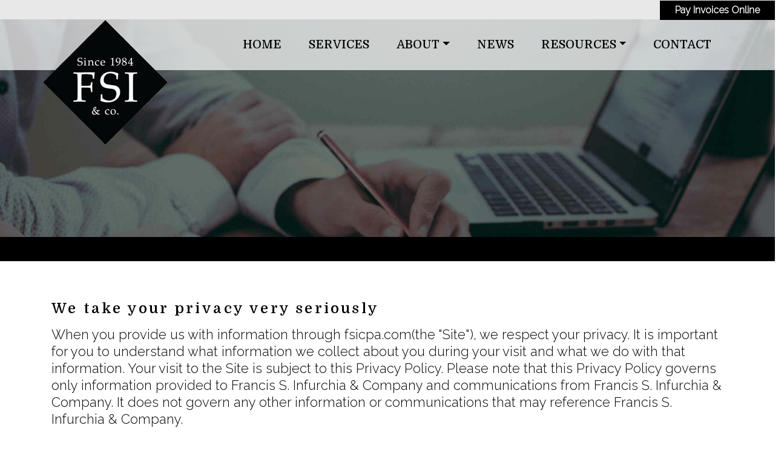

--- FILE ---
content_type: text/html; charset=UTF-8
request_url: https://fsicpa.com/terms/
body_size: 46983
content:
<!DOCTYPE html>
<html lang="en-US">

<head>
    <meta charset="UTF-8">
    <meta name="viewport" content="width=device-width, initial-scale=1">
    <meta http-equiv="X-UA-Compatible" content="IE=edge">
    <link rel="profile" href="http://gmpg.org/xfn/11">
    <meta name='robots' content='index, follow, max-image-preview:large, max-snippet:-1, max-video-preview:-1' />

	<!-- This site is optimized with the Yoast SEO plugin v17.2 - https://yoast.com/wordpress/plugins/seo/ -->
	<title>Terms of Use - Francis S. Infurchia &amp; Company</title>
	<link rel="canonical" href="https://fsicpa.com/terms/" />
	<meta property="og:locale" content="en_US" />
	<meta property="og:type" content="article" />
	<meta property="og:title" content="Terms of Use - Francis S. Infurchia &amp; Company" />
	<meta property="og:description" content="We take your privacy very seriously When you provide us with information through fsicpa.com(the &quot;Site&quot;), we respect your privacy. It is important for you to understand what information we collect about you during your visit and what we do with that information. Your visit to the Site is subject to this Privacy Policy. Please note [&hellip;]" />
	<meta property="og:url" content="https://fsicpa.com/terms/" />
	<meta property="og:site_name" content="Francis S. Infurchia &amp; Company" />
	<meta property="article:modified_time" content="2021-09-23T17:34:08+00:00" />
	<meta name="twitter:card" content="summary" />
	<meta name="twitter:label1" content="Est. reading time" />
	<meta name="twitter:data1" content="4 minutes" />
	<script type="application/ld+json" class="yoast-schema-graph">{"@context":"https://schema.org","@graph":[{"@type":"Organization","@id":"https://fsicpa.com/#organization","name":"Francis S. Infurchia & Company","url":"https://fsicpa.com/","sameAs":[],"logo":{"@type":"ImageObject","@id":"https://fsicpa.com/#logo","inLanguage":"en-US","url":"https://fsicpa.com/wp-content/uploads/2015/12/cropped-logo-1.png","contentUrl":"https://fsicpa.com/wp-content/uploads/2015/12/cropped-logo-1.png","width":1000,"height":999,"caption":"Francis S. Infurchia & Company"},"image":{"@id":"https://fsicpa.com/#logo"}},{"@type":"WebSite","@id":"https://fsicpa.com/#website","url":"https://fsicpa.com/","name":"Francis S. Infurchia &amp; Company","description":"Accounting for your future","publisher":{"@id":"https://fsicpa.com/#organization"},"potentialAction":[{"@type":"SearchAction","target":{"@type":"EntryPoint","urlTemplate":"https://fsicpa.com/?s={search_term_string}"},"query-input":"required name=search_term_string"}],"inLanguage":"en-US"},{"@type":"WebPage","@id":"https://fsicpa.com/terms/#webpage","url":"https://fsicpa.com/terms/","name":"Terms of Use - Francis S. Infurchia &amp; Company","isPartOf":{"@id":"https://fsicpa.com/#website"},"datePublished":"2015-12-16T17:25:15+00:00","dateModified":"2021-09-23T17:34:08+00:00","breadcrumb":{"@id":"https://fsicpa.com/terms/#breadcrumb"},"inLanguage":"en-US","potentialAction":[{"@type":"ReadAction","target":["https://fsicpa.com/terms/"]}]},{"@type":"BreadcrumbList","@id":"https://fsicpa.com/terms/#breadcrumb","itemListElement":[{"@type":"ListItem","position":1,"name":"Home","item":"https://fsicpa.com/"},{"@type":"ListItem","position":2,"name":"Terms of Use"}]}]}</script>
	<!-- / Yoast SEO plugin. -->


<link rel="alternate" type="application/rss+xml" title="Francis S. Infurchia &amp; Company &raquo; Feed" href="https://fsicpa.com/feed/" />
<script type="text/javascript">
window._wpemojiSettings = {"baseUrl":"https:\/\/s.w.org\/images\/core\/emoji\/14.0.0\/72x72\/","ext":".png","svgUrl":"https:\/\/s.w.org\/images\/core\/emoji\/14.0.0\/svg\/","svgExt":".svg","source":{"concatemoji":"https:\/\/fsicpa.com\/wp-includes\/js\/wp-emoji-release.min.js?ver=6.1.1"}};
/*! This file is auto-generated */
!function(e,a,t){var n,r,o,i=a.createElement("canvas"),p=i.getContext&&i.getContext("2d");function s(e,t){var a=String.fromCharCode,e=(p.clearRect(0,0,i.width,i.height),p.fillText(a.apply(this,e),0,0),i.toDataURL());return p.clearRect(0,0,i.width,i.height),p.fillText(a.apply(this,t),0,0),e===i.toDataURL()}function c(e){var t=a.createElement("script");t.src=e,t.defer=t.type="text/javascript",a.getElementsByTagName("head")[0].appendChild(t)}for(o=Array("flag","emoji"),t.supports={everything:!0,everythingExceptFlag:!0},r=0;r<o.length;r++)t.supports[o[r]]=function(e){if(p&&p.fillText)switch(p.textBaseline="top",p.font="600 32px Arial",e){case"flag":return s([127987,65039,8205,9895,65039],[127987,65039,8203,9895,65039])?!1:!s([55356,56826,55356,56819],[55356,56826,8203,55356,56819])&&!s([55356,57332,56128,56423,56128,56418,56128,56421,56128,56430,56128,56423,56128,56447],[55356,57332,8203,56128,56423,8203,56128,56418,8203,56128,56421,8203,56128,56430,8203,56128,56423,8203,56128,56447]);case"emoji":return!s([129777,127995,8205,129778,127999],[129777,127995,8203,129778,127999])}return!1}(o[r]),t.supports.everything=t.supports.everything&&t.supports[o[r]],"flag"!==o[r]&&(t.supports.everythingExceptFlag=t.supports.everythingExceptFlag&&t.supports[o[r]]);t.supports.everythingExceptFlag=t.supports.everythingExceptFlag&&!t.supports.flag,t.DOMReady=!1,t.readyCallback=function(){t.DOMReady=!0},t.supports.everything||(n=function(){t.readyCallback()},a.addEventListener?(a.addEventListener("DOMContentLoaded",n,!1),e.addEventListener("load",n,!1)):(e.attachEvent("onload",n),a.attachEvent("onreadystatechange",function(){"complete"===a.readyState&&t.readyCallback()})),(e=t.source||{}).concatemoji?c(e.concatemoji):e.wpemoji&&e.twemoji&&(c(e.twemoji),c(e.wpemoji)))}(window,document,window._wpemojiSettings);
</script>
<style type="text/css">
img.wp-smiley,
img.emoji {
	display: inline !important;
	border: none !important;
	box-shadow: none !important;
	height: 1em !important;
	width: 1em !important;
	margin: 0 0.07em !important;
	vertical-align: -0.1em !important;
	background: none !important;
	padding: 0 !important;
}
</style>
	<link rel='stylesheet' id='wp-block-library-css' href='https://fsicpa.com/wp-includes/css/dist/block-library/style.min.css?ver=6.1.1' type='text/css' media='all' />
<link rel='stylesheet' id='classic-theme-styles-css' href='https://fsicpa.com/wp-includes/css/classic-themes.min.css?ver=1' type='text/css' media='all' />
<style id='global-styles-inline-css' type='text/css'>
body{--wp--preset--color--black: #000000;--wp--preset--color--cyan-bluish-gray: #abb8c3;--wp--preset--color--white: #ffffff;--wp--preset--color--pale-pink: #f78da7;--wp--preset--color--vivid-red: #cf2e2e;--wp--preset--color--luminous-vivid-orange: #ff6900;--wp--preset--color--luminous-vivid-amber: #fcb900;--wp--preset--color--light-green-cyan: #7bdcb5;--wp--preset--color--vivid-green-cyan: #00d084;--wp--preset--color--pale-cyan-blue: #8ed1fc;--wp--preset--color--vivid-cyan-blue: #0693e3;--wp--preset--color--vivid-purple: #9b51e0;--wp--preset--gradient--vivid-cyan-blue-to-vivid-purple: linear-gradient(135deg,rgba(6,147,227,1) 0%,rgb(155,81,224) 100%);--wp--preset--gradient--light-green-cyan-to-vivid-green-cyan: linear-gradient(135deg,rgb(122,220,180) 0%,rgb(0,208,130) 100%);--wp--preset--gradient--luminous-vivid-amber-to-luminous-vivid-orange: linear-gradient(135deg,rgba(252,185,0,1) 0%,rgba(255,105,0,1) 100%);--wp--preset--gradient--luminous-vivid-orange-to-vivid-red: linear-gradient(135deg,rgba(255,105,0,1) 0%,rgb(207,46,46) 100%);--wp--preset--gradient--very-light-gray-to-cyan-bluish-gray: linear-gradient(135deg,rgb(238,238,238) 0%,rgb(169,184,195) 100%);--wp--preset--gradient--cool-to-warm-spectrum: linear-gradient(135deg,rgb(74,234,220) 0%,rgb(151,120,209) 20%,rgb(207,42,186) 40%,rgb(238,44,130) 60%,rgb(251,105,98) 80%,rgb(254,248,76) 100%);--wp--preset--gradient--blush-light-purple: linear-gradient(135deg,rgb(255,206,236) 0%,rgb(152,150,240) 100%);--wp--preset--gradient--blush-bordeaux: linear-gradient(135deg,rgb(254,205,165) 0%,rgb(254,45,45) 50%,rgb(107,0,62) 100%);--wp--preset--gradient--luminous-dusk: linear-gradient(135deg,rgb(255,203,112) 0%,rgb(199,81,192) 50%,rgb(65,88,208) 100%);--wp--preset--gradient--pale-ocean: linear-gradient(135deg,rgb(255,245,203) 0%,rgb(182,227,212) 50%,rgb(51,167,181) 100%);--wp--preset--gradient--electric-grass: linear-gradient(135deg,rgb(202,248,128) 0%,rgb(113,206,126) 100%);--wp--preset--gradient--midnight: linear-gradient(135deg,rgb(2,3,129) 0%,rgb(40,116,252) 100%);--wp--preset--duotone--dark-grayscale: url('#wp-duotone-dark-grayscale');--wp--preset--duotone--grayscale: url('#wp-duotone-grayscale');--wp--preset--duotone--purple-yellow: url('#wp-duotone-purple-yellow');--wp--preset--duotone--blue-red: url('#wp-duotone-blue-red');--wp--preset--duotone--midnight: url('#wp-duotone-midnight');--wp--preset--duotone--magenta-yellow: url('#wp-duotone-magenta-yellow');--wp--preset--duotone--purple-green: url('#wp-duotone-purple-green');--wp--preset--duotone--blue-orange: url('#wp-duotone-blue-orange');--wp--preset--font-size--small: 13px;--wp--preset--font-size--medium: 20px;--wp--preset--font-size--large: 36px;--wp--preset--font-size--x-large: 42px;--wp--preset--spacing--20: 0.44rem;--wp--preset--spacing--30: 0.67rem;--wp--preset--spacing--40: 1rem;--wp--preset--spacing--50: 1.5rem;--wp--preset--spacing--60: 2.25rem;--wp--preset--spacing--70: 3.38rem;--wp--preset--spacing--80: 5.06rem;}:where(.is-layout-flex){gap: 0.5em;}body .is-layout-flow > .alignleft{float: left;margin-inline-start: 0;margin-inline-end: 2em;}body .is-layout-flow > .alignright{float: right;margin-inline-start: 2em;margin-inline-end: 0;}body .is-layout-flow > .aligncenter{margin-left: auto !important;margin-right: auto !important;}body .is-layout-constrained > .alignleft{float: left;margin-inline-start: 0;margin-inline-end: 2em;}body .is-layout-constrained > .alignright{float: right;margin-inline-start: 2em;margin-inline-end: 0;}body .is-layout-constrained > .aligncenter{margin-left: auto !important;margin-right: auto !important;}body .is-layout-constrained > :where(:not(.alignleft):not(.alignright):not(.alignfull)){max-width: var(--wp--style--global--content-size);margin-left: auto !important;margin-right: auto !important;}body .is-layout-constrained > .alignwide{max-width: var(--wp--style--global--wide-size);}body .is-layout-flex{display: flex;}body .is-layout-flex{flex-wrap: wrap;align-items: center;}body .is-layout-flex > *{margin: 0;}:where(.wp-block-columns.is-layout-flex){gap: 2em;}.has-black-color{color: var(--wp--preset--color--black) !important;}.has-cyan-bluish-gray-color{color: var(--wp--preset--color--cyan-bluish-gray) !important;}.has-white-color{color: var(--wp--preset--color--white) !important;}.has-pale-pink-color{color: var(--wp--preset--color--pale-pink) !important;}.has-vivid-red-color{color: var(--wp--preset--color--vivid-red) !important;}.has-luminous-vivid-orange-color{color: var(--wp--preset--color--luminous-vivid-orange) !important;}.has-luminous-vivid-amber-color{color: var(--wp--preset--color--luminous-vivid-amber) !important;}.has-light-green-cyan-color{color: var(--wp--preset--color--light-green-cyan) !important;}.has-vivid-green-cyan-color{color: var(--wp--preset--color--vivid-green-cyan) !important;}.has-pale-cyan-blue-color{color: var(--wp--preset--color--pale-cyan-blue) !important;}.has-vivid-cyan-blue-color{color: var(--wp--preset--color--vivid-cyan-blue) !important;}.has-vivid-purple-color{color: var(--wp--preset--color--vivid-purple) !important;}.has-black-background-color{background-color: var(--wp--preset--color--black) !important;}.has-cyan-bluish-gray-background-color{background-color: var(--wp--preset--color--cyan-bluish-gray) !important;}.has-white-background-color{background-color: var(--wp--preset--color--white) !important;}.has-pale-pink-background-color{background-color: var(--wp--preset--color--pale-pink) !important;}.has-vivid-red-background-color{background-color: var(--wp--preset--color--vivid-red) !important;}.has-luminous-vivid-orange-background-color{background-color: var(--wp--preset--color--luminous-vivid-orange) !important;}.has-luminous-vivid-amber-background-color{background-color: var(--wp--preset--color--luminous-vivid-amber) !important;}.has-light-green-cyan-background-color{background-color: var(--wp--preset--color--light-green-cyan) !important;}.has-vivid-green-cyan-background-color{background-color: var(--wp--preset--color--vivid-green-cyan) !important;}.has-pale-cyan-blue-background-color{background-color: var(--wp--preset--color--pale-cyan-blue) !important;}.has-vivid-cyan-blue-background-color{background-color: var(--wp--preset--color--vivid-cyan-blue) !important;}.has-vivid-purple-background-color{background-color: var(--wp--preset--color--vivid-purple) !important;}.has-black-border-color{border-color: var(--wp--preset--color--black) !important;}.has-cyan-bluish-gray-border-color{border-color: var(--wp--preset--color--cyan-bluish-gray) !important;}.has-white-border-color{border-color: var(--wp--preset--color--white) !important;}.has-pale-pink-border-color{border-color: var(--wp--preset--color--pale-pink) !important;}.has-vivid-red-border-color{border-color: var(--wp--preset--color--vivid-red) !important;}.has-luminous-vivid-orange-border-color{border-color: var(--wp--preset--color--luminous-vivid-orange) !important;}.has-luminous-vivid-amber-border-color{border-color: var(--wp--preset--color--luminous-vivid-amber) !important;}.has-light-green-cyan-border-color{border-color: var(--wp--preset--color--light-green-cyan) !important;}.has-vivid-green-cyan-border-color{border-color: var(--wp--preset--color--vivid-green-cyan) !important;}.has-pale-cyan-blue-border-color{border-color: var(--wp--preset--color--pale-cyan-blue) !important;}.has-vivid-cyan-blue-border-color{border-color: var(--wp--preset--color--vivid-cyan-blue) !important;}.has-vivid-purple-border-color{border-color: var(--wp--preset--color--vivid-purple) !important;}.has-vivid-cyan-blue-to-vivid-purple-gradient-background{background: var(--wp--preset--gradient--vivid-cyan-blue-to-vivid-purple) !important;}.has-light-green-cyan-to-vivid-green-cyan-gradient-background{background: var(--wp--preset--gradient--light-green-cyan-to-vivid-green-cyan) !important;}.has-luminous-vivid-amber-to-luminous-vivid-orange-gradient-background{background: var(--wp--preset--gradient--luminous-vivid-amber-to-luminous-vivid-orange) !important;}.has-luminous-vivid-orange-to-vivid-red-gradient-background{background: var(--wp--preset--gradient--luminous-vivid-orange-to-vivid-red) !important;}.has-very-light-gray-to-cyan-bluish-gray-gradient-background{background: var(--wp--preset--gradient--very-light-gray-to-cyan-bluish-gray) !important;}.has-cool-to-warm-spectrum-gradient-background{background: var(--wp--preset--gradient--cool-to-warm-spectrum) !important;}.has-blush-light-purple-gradient-background{background: var(--wp--preset--gradient--blush-light-purple) !important;}.has-blush-bordeaux-gradient-background{background: var(--wp--preset--gradient--blush-bordeaux) !important;}.has-luminous-dusk-gradient-background{background: var(--wp--preset--gradient--luminous-dusk) !important;}.has-pale-ocean-gradient-background{background: var(--wp--preset--gradient--pale-ocean) !important;}.has-electric-grass-gradient-background{background: var(--wp--preset--gradient--electric-grass) !important;}.has-midnight-gradient-background{background: var(--wp--preset--gradient--midnight) !important;}.has-small-font-size{font-size: var(--wp--preset--font-size--small) !important;}.has-medium-font-size{font-size: var(--wp--preset--font-size--medium) !important;}.has-large-font-size{font-size: var(--wp--preset--font-size--large) !important;}.has-x-large-font-size{font-size: var(--wp--preset--font-size--x-large) !important;}
.wp-block-navigation a:where(:not(.wp-element-button)){color: inherit;}
:where(.wp-block-columns.is-layout-flex){gap: 2em;}
.wp-block-pullquote{font-size: 1.5em;line-height: 1.6;}
</style>
<link rel='stylesheet' id='wp-bootstrap-starter-bootstrap-css-css' href='https://fsicpa.com/wp-content/themes/wp-bootstrap-starter/inc/assets/css/bootstrap.min.css?ver=6.1.1' type='text/css' media='all' />
<link rel='stylesheet' id='wp-bootstrap-starter-style-css' href='https://fsicpa.com/wp-content/themes/wp-bootstrap-starter/style.css?ver=6.1.1' type='text/css' media='all' />
<script type='text/javascript' src='https://fsicpa.com/wp-includes/js/jquery/jquery.min.js?ver=3.6.1' id='jquery-core-js'></script>
<script type='text/javascript' src='https://fsicpa.com/wp-includes/js/jquery/jquery-migrate.min.js?ver=3.3.2' id='jquery-migrate-js'></script>
<!--[if lt IE 9]>
<script type='text/javascript' src='https://fsicpa.com/wp-content/themes/wp-bootstrap-starter/inc/assets/js/html5.js?ver=3.7.0' id='html5hiv-js'></script>
<![endif]-->
<link rel="https://api.w.org/" href="https://fsicpa.com/wp-json/" /><link rel="alternate" type="application/json" href="https://fsicpa.com/wp-json/wp/v2/pages/52" /><link rel="EditURI" type="application/rsd+xml" title="RSD" href="https://fsicpa.com/xmlrpc.php?rsd" />
<link rel="wlwmanifest" type="application/wlwmanifest+xml" href="https://fsicpa.com/wp-includes/wlwmanifest.xml" />
<meta name="generator" content="WordPress 6.1.1" />
<link rel='shortlink' href='https://fsicpa.com/?p=52' />
<link rel="alternate" type="application/json+oembed" href="https://fsicpa.com/wp-json/oembed/1.0/embed?url=https%3A%2F%2Ffsicpa.com%2Fterms%2F" />
<link rel="alternate" type="text/xml+oembed" href="https://fsicpa.com/wp-json/oembed/1.0/embed?url=https%3A%2F%2Ffsicpa.com%2Fterms%2F&#038;format=xml" />
<link rel="pingback" href="https://fsicpa.com/xmlrpc.php">    <style type="text/css">
        #page-sub-header { background: #fff; }
    </style>
    <link rel="icon" href="https://fsicpa.com/wp-content/uploads/2015/12/cropped-logo-150x150.png" sizes="32x32" />
<link rel="icon" href="https://fsicpa.com/wp-content/uploads/2015/12/cropped-logo-300x300.png" sizes="192x192" />
<link rel="apple-touch-icon" href="https://fsicpa.com/wp-content/uploads/2015/12/cropped-logo-300x300.png" />
<meta name="msapplication-TileImage" content="https://fsicpa.com/wp-content/uploads/2015/12/cropped-logo-300x300.png" />
    <link rel="shortcut icon" href="/favicon.ico" />
    <link rel="preconnect" href="https://fonts.googleapis.com">
    <link rel="preconnect" href="https://fonts.gstatic.com" crossorigin>
    <link href="https://fonts.googleapis.com/css2?family=Domine:wght@500&family=Raleway:wght@300&display=swap"
        rel="stylesheet">
    <link href='https://cdnjs.cloudflare.com/ajax/libs/font-awesome/5.15.4/css/all.min.css' rel='stylesheet'
        type='text/css'>
    <style type="text/css">
    .scrolled .site-header {
        background-color: #e8e8e8;
    }
    </style>
    <style>
    /* Style the element that is used to open and close the accordion class */
    p.accordion {
        background-color: #eee;
        color: #444;
        cursor: pointer;
        padding: 18px;
        width: 100%;
        text-align: left;
        border: none;
        outline: none;
        transition: 0.4s;
        margin-bottom: 10px;
        padding-right: 50px;
    }

    /* Add a background color to the accordion if it is clicked on (add the .active class with JS), and when you move the mouse over it (hover) */
    p.accordion.active,
    p.accordion:hover {
        background-color: #ddd;
    }

    /* Unicode character for "plus" sign (+) */
    p.accordion:after {
        content: '\2795';
        font-size: 13px;
        color: #777;
        float: right;
        margin-left: 5px;
        padding-top: 4px;
    }

    /* Unicode character for "minus" sign (-) */
    p.accordion.active:after {
        content: "\2796";
    }

    /* Style the element that is used for the panel class */

    div.panel {
        padding: 0 18px;
        background-color: white;
        max-height: 0;
        overflow: hidden;
        transition: 0.4s ease-in-out;
        opacity: 0;
        margin-bottom: 20px;
    }

    div.panel.show {
        opacity: 1;
        max-height: 500px;
        /* Whatever you like, as long as its more than the height of the content (on all screen sizes) */
    }
    </style>
    <style>
    .cont {
        position: relative;
        overflow: hidden;
        width: 100%;
        padding-top: 56%;
    }

    .responsive-iframe {
        position: absolute;
        top: 0;
        left: 0;
        bottom: 0;
        right: 0;
        width: 100%;
        height: 100%;
        border: 1px solid #000;
    }
    </style>
    
    <!-- Payment Nav -->
    <style> 
    .payment_container { text-align:right; }
    .payment_menu { display:inline-block; height:32px; margin:0px; padding:0px 25px; font-weight:700; color:#FFF; font-size:16px; line-height:32px; text-decoration:none; background:#000; position:relative; cursor:pointer; overflow:visible; }
    .payment_submenu { display:none; width:100%; margin:0px; padding:0px; list-style:none; position:absolute; top:32px; right:0px; z-index:999; border-bottom:1px solid #FFF; }
    .payment_submenu li { display:block; margin:0px; padding:0px; text-align:left; border-top:1px solid #FFF; }
    .payment_submenu li a { display:block; margin:0px; padding:0px 25px; height:28px; color:#FFF; font-size:14px; line-height:28px; }
    .payment_submenu li a:link, .payment_submenu li a:visited { color:#FFF; text-decoration:none; background:#000; transition:all 0.1s; }
    .payment_submenu li a:hover, .payment_submenu li a:active { color:#FFF; text-decoration:none; background:#222; transition:all 0.1s; }
    .payment_menu:hover .payment_submenu { display:block; }
    @media screen and (max-width : 768px) {
        .payment_container { text-align:left; }
    }
    </style>
    <!-- Payment Nav -->
    


    <!-- Google tag (gtag.js) -->
    <script async src="https://www.googletagmanager.com/gtag/js?id=G-ZFP6DS2084"></script>
    <script>
    window.dataLayer = window.dataLayer || [];

    function gtag() {
        dataLayer.push(arguments);
    }
    gtag('js', new Date());

    gtag('config', 'G-ZFP6DS2084');
    </script>

</head>

<body class="page-template-default page page-id-52 group-blog pg-terms">

    <svg xmlns="http://www.w3.org/2000/svg" viewBox="0 0 0 0" width="0" height="0" focusable="false" role="none" style="visibility: hidden; position: absolute; left: -9999px; overflow: hidden;" ><defs><filter id="wp-duotone-dark-grayscale"><feColorMatrix color-interpolation-filters="sRGB" type="matrix" values=" .299 .587 .114 0 0 .299 .587 .114 0 0 .299 .587 .114 0 0 .299 .587 .114 0 0 " /><feComponentTransfer color-interpolation-filters="sRGB" ><feFuncR type="table" tableValues="0 0.49803921568627" /><feFuncG type="table" tableValues="0 0.49803921568627" /><feFuncB type="table" tableValues="0 0.49803921568627" /><feFuncA type="table" tableValues="1 1" /></feComponentTransfer><feComposite in2="SourceGraphic" operator="in" /></filter></defs></svg><svg xmlns="http://www.w3.org/2000/svg" viewBox="0 0 0 0" width="0" height="0" focusable="false" role="none" style="visibility: hidden; position: absolute; left: -9999px; overflow: hidden;" ><defs><filter id="wp-duotone-grayscale"><feColorMatrix color-interpolation-filters="sRGB" type="matrix" values=" .299 .587 .114 0 0 .299 .587 .114 0 0 .299 .587 .114 0 0 .299 .587 .114 0 0 " /><feComponentTransfer color-interpolation-filters="sRGB" ><feFuncR type="table" tableValues="0 1" /><feFuncG type="table" tableValues="0 1" /><feFuncB type="table" tableValues="0 1" /><feFuncA type="table" tableValues="1 1" /></feComponentTransfer><feComposite in2="SourceGraphic" operator="in" /></filter></defs></svg><svg xmlns="http://www.w3.org/2000/svg" viewBox="0 0 0 0" width="0" height="0" focusable="false" role="none" style="visibility: hidden; position: absolute; left: -9999px; overflow: hidden;" ><defs><filter id="wp-duotone-purple-yellow"><feColorMatrix color-interpolation-filters="sRGB" type="matrix" values=" .299 .587 .114 0 0 .299 .587 .114 0 0 .299 .587 .114 0 0 .299 .587 .114 0 0 " /><feComponentTransfer color-interpolation-filters="sRGB" ><feFuncR type="table" tableValues="0.54901960784314 0.98823529411765" /><feFuncG type="table" tableValues="0 1" /><feFuncB type="table" tableValues="0.71764705882353 0.25490196078431" /><feFuncA type="table" tableValues="1 1" /></feComponentTransfer><feComposite in2="SourceGraphic" operator="in" /></filter></defs></svg><svg xmlns="http://www.w3.org/2000/svg" viewBox="0 0 0 0" width="0" height="0" focusable="false" role="none" style="visibility: hidden; position: absolute; left: -9999px; overflow: hidden;" ><defs><filter id="wp-duotone-blue-red"><feColorMatrix color-interpolation-filters="sRGB" type="matrix" values=" .299 .587 .114 0 0 .299 .587 .114 0 0 .299 .587 .114 0 0 .299 .587 .114 0 0 " /><feComponentTransfer color-interpolation-filters="sRGB" ><feFuncR type="table" tableValues="0 1" /><feFuncG type="table" tableValues="0 0.27843137254902" /><feFuncB type="table" tableValues="0.5921568627451 0.27843137254902" /><feFuncA type="table" tableValues="1 1" /></feComponentTransfer><feComposite in2="SourceGraphic" operator="in" /></filter></defs></svg><svg xmlns="http://www.w3.org/2000/svg" viewBox="0 0 0 0" width="0" height="0" focusable="false" role="none" style="visibility: hidden; position: absolute; left: -9999px; overflow: hidden;" ><defs><filter id="wp-duotone-midnight"><feColorMatrix color-interpolation-filters="sRGB" type="matrix" values=" .299 .587 .114 0 0 .299 .587 .114 0 0 .299 .587 .114 0 0 .299 .587 .114 0 0 " /><feComponentTransfer color-interpolation-filters="sRGB" ><feFuncR type="table" tableValues="0 0" /><feFuncG type="table" tableValues="0 0.64705882352941" /><feFuncB type="table" tableValues="0 1" /><feFuncA type="table" tableValues="1 1" /></feComponentTransfer><feComposite in2="SourceGraphic" operator="in" /></filter></defs></svg><svg xmlns="http://www.w3.org/2000/svg" viewBox="0 0 0 0" width="0" height="0" focusable="false" role="none" style="visibility: hidden; position: absolute; left: -9999px; overflow: hidden;" ><defs><filter id="wp-duotone-magenta-yellow"><feColorMatrix color-interpolation-filters="sRGB" type="matrix" values=" .299 .587 .114 0 0 .299 .587 .114 0 0 .299 .587 .114 0 0 .299 .587 .114 0 0 " /><feComponentTransfer color-interpolation-filters="sRGB" ><feFuncR type="table" tableValues="0.78039215686275 1" /><feFuncG type="table" tableValues="0 0.94901960784314" /><feFuncB type="table" tableValues="0.35294117647059 0.47058823529412" /><feFuncA type="table" tableValues="1 1" /></feComponentTransfer><feComposite in2="SourceGraphic" operator="in" /></filter></defs></svg><svg xmlns="http://www.w3.org/2000/svg" viewBox="0 0 0 0" width="0" height="0" focusable="false" role="none" style="visibility: hidden; position: absolute; left: -9999px; overflow: hidden;" ><defs><filter id="wp-duotone-purple-green"><feColorMatrix color-interpolation-filters="sRGB" type="matrix" values=" .299 .587 .114 0 0 .299 .587 .114 0 0 .299 .587 .114 0 0 .299 .587 .114 0 0 " /><feComponentTransfer color-interpolation-filters="sRGB" ><feFuncR type="table" tableValues="0.65098039215686 0.40392156862745" /><feFuncG type="table" tableValues="0 1" /><feFuncB type="table" tableValues="0.44705882352941 0.4" /><feFuncA type="table" tableValues="1 1" /></feComponentTransfer><feComposite in2="SourceGraphic" operator="in" /></filter></defs></svg><svg xmlns="http://www.w3.org/2000/svg" viewBox="0 0 0 0" width="0" height="0" focusable="false" role="none" style="visibility: hidden; position: absolute; left: -9999px; overflow: hidden;" ><defs><filter id="wp-duotone-blue-orange"><feColorMatrix color-interpolation-filters="sRGB" type="matrix" values=" .299 .587 .114 0 0 .299 .587 .114 0 0 .299 .587 .114 0 0 .299 .587 .114 0 0 " /><feComponentTransfer color-interpolation-filters="sRGB" ><feFuncR type="table" tableValues="0.098039215686275 1" /><feFuncG type="table" tableValues="0 0.66274509803922" /><feFuncB type="table" tableValues="0.84705882352941 0.41960784313725" /><feFuncA type="table" tableValues="1 1" /></feComponentTransfer><feComposite in2="SourceGraphic" operator="in" /></filter></defs></svg>
    <div id="page" class="site">


        <header id="masthead" class="site-header navbar-light" role="banner">
            <div class="row" style="background-color:#e8e8e8;text-align:right;height:32px;">
                <div class="col-md-12 payment_container">
                    <div class="payment_menu" id="payment-menu">
                    Pay Invoices Online
                    <ul class="payment_submenu">
                        <li><a href="https://api.ipospays.com/v1/sl/62ZO__140525153154" target="_blank">Credit Card</a></li>
                        <li><a href="https://secure.cpacharge.com/pages/fsicpa/payments" target="_blank">ACH</a></li>
                    </ul>
                    </div>
                </div>
            </div>
            <div class="container">
                <div class="row">
                    <div class="col-md-12 d-none d-sm-none d-md-block">
                        <div class="navbar-brand-desktop">
                            <a href="https://fsicpa.com/"
                                title="Francis S. Infurchia &amp; Company" rel="home"><img
                                    src="https://fsicpa.com/wp-content/themes/wp-bootstrap-starter/images/logo-1x.png"
                                    srcset="https://fsicpa.com/wp-content/themes/wp-bootstrap-starter/images/logo-1x.png 1x, https://fsicpa.com/wp-content/themes/wp-bootstrap-starter/images/logo-2x.png 2x"
                                    class="img-fluid logo-lg" style="margin:0px auto;"
                                    alt="Francis S. Infurchia &amp; Company" /></a>
                            <a href="https://fsicpa.com/"
                                title="Francis S. Infurchia &amp; Company" rel="home"><img
                                    src="https://fsicpa.com/wp-content/themes/wp-bootstrap-starter/images/logo-1x-sm.png"
                                    srcset="https://fsicpa.com/wp-content/themes/wp-bootstrap-starter/images/logo-1x-sm.png 1x, https://fsicpa.com/wp-content/themes/wp-bootstrap-starter/images/logo-2x-sm.png 2x"
                                    class="logo-sm img-fluid" style="margin:0px auto;"
                                    alt="Francis S. Infurchia &amp; Company" /></a>
                        </div>
                    </div>
                </div>
                <nav class="navbar navbar-expand-xl p-0">
                    <div class="row d-flex justify-content-between" style="width:100%">
                        <div class="col-10 d-block d-sm-block d-md-none d-lg-none d-xl-none "
                            style="position:relative;">
                            <div class="navbar-brand">

                                <a href="https://fsicpa.com/">
                                    <img src="https://fsicpa.com/wp-content/themes/wp-bootstrap-starter/images/logo-1x-sm.png"
                                        alt="Francis S. Infurchia &amp; Company" class=" img-fluid">
                                </a>


                            </div>
                        </div>
                        <div class="col-2 d-block d-sm-block d-md-none d-lg-none d-xl-none menutoggler ">
                            <button class="navbar-toggler" type="button" data-toggle="collapse" data-target="#main-nav"
                                aria-controls="" aria-expanded="false" aria-label="Toggle navigation">
                                <span class="navbar-toggler-icon"></span>
                            </button>

                        </div>
                    </div>
                </nav>
            </div>

            <div class="container">
                <div class="row">
                    <div class="col-12 paddme-half">
                        <div id="main-nav" class="collapse navbar-collapse justify-content-end"><ul id="menu-primary-menu" class="navbar-nav"><li itemscope="itemscope" itemtype="https://www.schema.org/SiteNavigationElement" id="menu-item-49" class="menu-item menu-item-type-post_type menu-item-object-page menu-item-home menu-item-49 nav-item"><a title="Home" href="https://fsicpa.com/" class="nav-link">Home</a></li>
<li itemscope="itemscope" itemtype="https://www.schema.org/SiteNavigationElement" id="menu-item-138" class="menu-item menu-item-type-post_type menu-item-object-page menu-item-138 nav-item"><a title="Services" href="https://fsicpa.com/services/" class="nav-link">Services</a></li>
<li itemscope="itemscope" itemtype="https://www.schema.org/SiteNavigationElement" id="menu-item-484" class="menu-item menu-item-type-custom menu-item-object-custom menu-item-has-children dropdown menu-item-484 nav-item"><a title="About" href="#" data-toggle="dropdown" aria-haspopup="true" aria-expanded="false" class="dropdown-toggle nav-link" id="menu-item-dropdown-484">About</a>
<ul class="dropdown-menu" aria-labelledby="menu-item-dropdown-484" role="menu">
	<li itemscope="itemscope" itemtype="https://www.schema.org/SiteNavigationElement" id="menu-item-48" class="menu-item menu-item-type-post_type menu-item-object-page menu-item-48 nav-item"><a title="About Us" href="https://fsicpa.com/about-us/" class="dropdown-item">About Us</a></li>
	<li itemscope="itemscope" itemtype="https://www.schema.org/SiteNavigationElement" id="menu-item-47" class="menu-item menu-item-type-post_type menu-item-object-page menu-item-47 nav-item"><a title="Team" href="https://fsicpa.com/team/" class="dropdown-item">Team</a></li>
</ul>
</li>
<li itemscope="itemscope" itemtype="https://www.schema.org/SiteNavigationElement" id="menu-item-149" class="menu-item menu-item-type-post_type menu-item-object-page menu-item-149 nav-item"><a title="NEWS" href="https://fsicpa.com/news/" class="nav-link">NEWS</a></li>
<li itemscope="itemscope" itemtype="https://www.schema.org/SiteNavigationElement" id="menu-item-507" class="menu-item menu-item-type-custom menu-item-object-custom menu-item-has-children dropdown menu-item-507 nav-item"><a title="Resources" href="#" data-toggle="dropdown" aria-haspopup="true" aria-expanded="false" class="dropdown-toggle nav-link" id="menu-item-dropdown-507">Resources</a>
<ul class="dropdown-menu" aria-labelledby="menu-item-dropdown-507" role="menu">
	<li itemscope="itemscope" itemtype="https://www.schema.org/SiteNavigationElement" id="menu-item-508" class="menu-item menu-item-type-post_type menu-item-object-page menu-item-508 nav-item"><a title="SafeSend" href="https://fsicpa.com/safesend/" class="dropdown-item">SafeSend</a></li>
	<li itemscope="itemscope" itemtype="https://www.schema.org/SiteNavigationElement" id="menu-item-546" class="menu-item menu-item-type-post_type menu-item-object-page menu-item-546 nav-item"><a title="Tax Updates" href="https://fsicpa.com/tax-updates/" class="dropdown-item">Tax Updates</a></li>
	<li itemscope="itemscope" itemtype="https://www.schema.org/SiteNavigationElement" id="menu-item-521" class="menu-item menu-item-type-custom menu-item-object-custom menu-item-521 nav-item"><a title="Where’s My Refund?" href="https://www.irs.gov/refunds" class="dropdown-item">Where’s My Refund?</a></li>
	<li itemscope="itemscope" itemtype="https://www.schema.org/SiteNavigationElement" id="menu-item-522" class="menu-item menu-item-type-custom menu-item-object-custom menu-item-522 nav-item"><a title="Where’s My Amended Return?" href="https://www.irs.gov/filing/wheres-my-amended-return" class="dropdown-item">Where’s My Amended Return?</a></li>
	<li itemscope="itemscope" itemtype="https://www.schema.org/SiteNavigationElement" id="menu-item-523" class="menu-item menu-item-type-custom menu-item-object-custom menu-item-523 nav-item"><a title="Make a Payment to IRS" href="https://www.irs.gov/payments" class="dropdown-item">Make a Payment to IRS</a></li>
</ul>
</li>
<li itemscope="itemscope" itemtype="https://www.schema.org/SiteNavigationElement" id="menu-item-46" class="menu-item menu-item-type-post_type menu-item-object-page menu-item-46 nav-item"><a title="Contact" href="https://fsicpa.com/contact/" class="nav-link">Contact</a></li>
</ul></div>                    </div>
                </div>
            </div>

        </header><!-- #masthead -->
<section class="marquee" style="background-image:url(/wp-content/uploads/2021/09/homepage-pencil-scaled.jpg); ">
	</section>

	<div class="container">
		<div class="row">
			<div class="col-12">
									<div class="entry-content">
						<h3>We take your privacy very seriously</h3>
<p>When you provide us with information through fsicpa.com(the &quot;Site&quot;), we respect your privacy. It is important for you to understand what information we collect about you during your visit and what we do with that information. Your visit to the Site is subject to this Privacy Policy. Please note that this Privacy Policy governs only information provided to Francis S. Infurchia &#038; Company and communications from Francis S. Infurchia &#038; Company. It does not govern any other information or communications that may reference Francis S. Infurchia &#038; Company.</p>
<h4>1. Collection of Personally Identifiable Information by Francis S. Infurchia &#038; Company</h4>
<p>We do not collect personally identifiable information about you, except when you provide it to us. For example, if you decide to complete contact form, you may be asked to provide certain information such as name, email address, mailing address, and telephone number. If you would prefer that we not collect any personally identifiable information from you, please do not provide us with any such information. When you submit your personally identifiable information on the Site, you are giving your consent to the collection, use and disclosure of your personal information as set forth in this Privacy Policy.</p>
<h4>2. Use of Personally Identifiable Information by Francis S. Infurchia &#038; Company</h4>
<p>a. Opt-In Communications</p>
<p>If you opt-in to receive communications from Francis S. Infurchia &#038; Company, the information you provide may be used by Francis S. Infurchia &#038; Company to create and deliver to you our newsletters, surveys or other communications. If you prefer not to receive such Opt-In Communications, please do not opt-in to receive these communications. If you do opt-in and later decide that you would no longer like to receive these communications, you can easily   opt-out.</p>
<h4>3. No Disclosure of Personally Identifiable Information for Third Party Marketing Without Your Consent</h4>
<p>We will never provide your personally identifiable information to third parties for their use in marketing their products or services to you without your consent.</p>
<h4>4. Disclosure of Personally Identifiable Information</h4>
<p>a. Fraud Protection and Compliance with Law</p>
<p>We may disclose any information, including personally identifiable information, we deem necessary, in our sole discretion, to comply with any applicable law, regulation, legal process or governmental request.</p>
<p>b. Service Providers</p>
<p>We may retain other companies, like email service providers, to perform functions consistent with our Privacy Policy on our behalf. Examples include email service providers. Such third parties may be provided with access to personally identifiable information needed to perform their functions, but may not use such information for any other purpose.</p>
<p>c. Business Transfers</p>
<p>As we continue to develop our business, we might sell certain of our assets. In such transactions, user information, including personally identifiable information, generally is one of the transferred business assets, and by submitting your personal information on the Site you agree that your data may be transferred to such parties in these circumstances.</p>
<h4>5. Cookies and IP Addresses</h4>
<p>We do not use Cookies or IP Addresses for the purposes of identification. Visitors are identified only after submitting information.</p>
<h4>6. Pixel Tags and Tracking Technology</h4>
<p>When you visit this Site or view one of our emails, we may use pixel tags (also called &quot;clear&quot; gifs), tracking links and/or similar technology to note some of the pages you visit on our Site and personalize your experience. We may also use pixel tags to determine what types of technology your browser supports. We may use the information collected through pixel tags, tracking links and similar technology in combination with your personally identifiable information.</p>
<h4>7. Use of Aggregate Information</h4>
<p>We may use the information you provide in aggregate (non-personally identifiable) form for internal business purposes, such as generating statistics and developing marketing plans. We may collect, store or accumulate certain non-personally identifiable information concerning your use of the Site, such as information regarding which of our pages are most popular.</p>
<h4>8. Links</h4>
<p>The Site may contain links to or from other websites. Please be aware that we are not responsible for the privacy practices of other websites including. This Privacy Policy applies only to the information we collect on the Site. We encourage you to read the privacy policies of other websites you link to from the Site or otherwise visit.</p>
<h4>9. Security</h4>
<p>We implement various security measures in accordance with industry standards to protect the security of your personal information both online and offline. If you have any questions about security at the Site, you can email us at <a href="mailto:hey@madisonmott.com">hey@madisonmott.com</a>.</p>
<h4>10. Notification of Changes</h4>
<p>We may revise this Privacy Policy from time to time. If we decide to change our Privacy Policy, we will post the revised policy here. As we may make changes at any time without notifying you, we suggest that you periodically consult this Privacy Policy. Please note that our rights to use your personally identifiable information will be based on the privacy policy in effect at the time the information is used.</p>
<h4>11. Comments</h4>
<p>We have taken great measures to ensure that your visit to the Site is an excellent one and that your privacy is constantly respected. If you have any questions, comments or concerns about the Site&#8217;s privacy practices, please contact us by email at <a href="mailto:info@fsicpa.com">info@fsicpa.com</a>.</p>
					</div>
							</div>
		</div>
	</div>













<div class="row">
	<div class="col-12 col-md-6 offset-md-3 text-center">
		<h2>
			STAY IN THE KNOW
		</h2>
		<p>Our goal is to make sure clients are kept in the loop regarding relevant tax changes and financial opportunities.</p>
		<!-- Begin Mailchimp Signup Form -->
		<link href="//cdn-images.mailchimp.com/embedcode/classic-10_7.css" rel="stylesheet" type="text/css" />
		<style type="text/css">
			#mc_embed_signup {
				background: #fff;
				clear: left;
				font: 14px Helvetica, Arial, sans-serif;
			}

			/* Add your own Mailchimp form style overrides in your site stylesheet or in this style block.
	   We recommend moving this block and the preceding CSS link to the HEAD of your HTML file. */
		</style>
		<form action="https://fsicpa.us5.list-manage.com/subscribe/post?u=06269c9ad840556e5be5d5657&amp;id=aee4c9f8dd" method="post" id="mc-embedded-subscribe-form" name="mc-embedded-subscribe-form" target="_blank" novalidate style="padding-bottom:20px;">

			<label for="mce-EMAIL">Email Address *</label><br />
			<input type="email" value="" name="EMAIL" id="mce-EMAIL" required class="form-control" />

			<input type="text" name="b_06269c9ad840556e5be5d5657_aee4c9f8dd" tabindex="-1" value="" style="display:none;" />
			<input type="submit" value="Subscribe" class="btn btn-primary" style="display:inline-block;margin:10px auto;" name="subscribe" id="mc-embedded-subscribe" />
		</form>
		<!--End mc_embed_signup-->
	</div>
</div>



<div class="cl"></div>

<footer id="colophon" role="contentinfo">

	<div id="footer_inner">
		<div class="container">
			<div class="row">

				<div class="col-12">
					<a title="Linked In" href="https://www.linkedin.com/company/francis-s-infurchia-company-llc" target="_blank"><i class="fab fa-linkedin" aria-hidden="true"></i><span class="sr-only">LinkedIn</span></a>
				</div>



				<div class="col-12 text-center ">
					45 East Avenue, Norwalk, CT 06851<br />
					Phone: <a href="tel:203.852.7088">203.852.7088</a> Fax: <a href="tel:203.849.1999">203.849.1999</a><br />
					&copy; 2026 Francis S. Infurchia & Company<br /><br />

					<a href="/terms">Terms of Use</a><br />


				</div>


			</div>

		</div>
	</div>
</footer><!-- #colophon -->




</div><!-- #page -->

<script type='text/javascript' src='https://fsicpa.com/wp-content/themes/wp-bootstrap-starter/inc/assets/js/popper.min.js?ver=6.1.1' id='wp-bootstrap-starter-popper-js'></script>
<script type='text/javascript' src='https://fsicpa.com/wp-content/themes/wp-bootstrap-starter/inc/assets/js/bootstrap.min.js?ver=6.1.1' id='wp-bootstrap-starter-bootstrapjs-js'></script>
<script type='text/javascript' src='https://fsicpa.com/wp-content/themes/wp-bootstrap-starter/inc/assets/js/theme-script.min.js?ver=6.1.1' id='wp-bootstrap-starter-themejs-js'></script>
<script type='text/javascript' src='https://fsicpa.com/wp-content/themes/wp-bootstrap-starter/inc/assets/js/skip-link-focus-fix.min.js?ver=20151215' id='wp-bootstrap-starter-skip-link-focus-fix-js'></script>
<script src="https://cdnjs.cloudflare.com/ajax/libs/aos/2.3.4/aos.js" integrity="sha512-A7AYk1fGKX6S2SsHywmPkrnzTZHrgiVT7GcQkLGDe2ev0aWb8zejytzS8wjo7PGEXKqJOrjQ4oORtnimIRZBtw==" crossorigin="anonymous" referrerpolicy="no-referrer"></script>
<script>
	AOS.init();
</script>


<script>
	jQuery(window).scroll(function() {
		if (jQuery(this).scrollTop() > 50) {
			jQuery('body').addClass('scrolled');
		} else {
			jQuery('body').removeClass('scrolled');
		}
	});


	jQuery(document).ready(function() {
		// Add minus icon for collapse element which is open by default
		var acc = document.getElementsByClassName("accordion");
		var panel = document.getElementsByClassName('panel');

		for (var i = 0; i < acc.length; i++) {
			acc[i].onclick = function() {
				var setClasses = !this.classList.contains('active');
				setClass(panel, 'show', 'remove');
				setClass(acc, 'active', 'remove');


				if (setClasses) {
					this.classList.toggle("active");
					this.nextElementSibling.classList.toggle("show");
				}
			}
		}

		function setClass(els, className, fnName) {
			for (var i = 0; i < els.length; i++) {
				els[i].classList[fnName](className);
			}
		}
	});
</script>
</body>

</html>